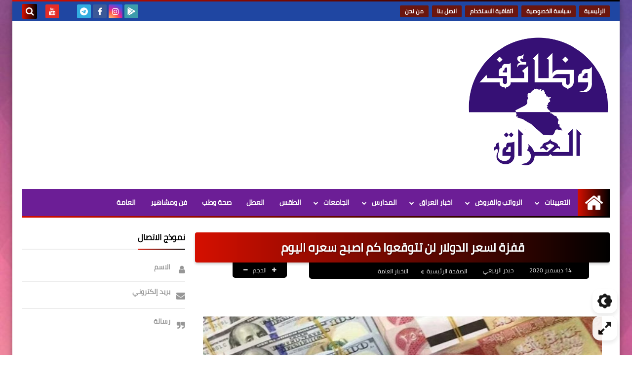

--- FILE ---
content_type: text/html; charset=utf-8
request_url: https://www.google.com/recaptcha/api2/aframe
body_size: 268
content:
<!DOCTYPE HTML><html><head><meta http-equiv="content-type" content="text/html; charset=UTF-8"></head><body><script nonce="qVxJnSMZEs7HekzrK-BEfg">/** Anti-fraud and anti-abuse applications only. See google.com/recaptcha */ try{var clients={'sodar':'https://pagead2.googlesyndication.com/pagead/sodar?'};window.addEventListener("message",function(a){try{if(a.source===window.parent){var b=JSON.parse(a.data);var c=clients[b['id']];if(c){var d=document.createElement('img');d.src=c+b['params']+'&rc='+(localStorage.getItem("rc::a")?sessionStorage.getItem("rc::b"):"");window.document.body.appendChild(d);sessionStorage.setItem("rc::e",parseInt(sessionStorage.getItem("rc::e")||0)+1);localStorage.setItem("rc::h",'1769022530191');}}}catch(b){}});window.parent.postMessage("_grecaptcha_ready", "*");}catch(b){}</script></body></html>